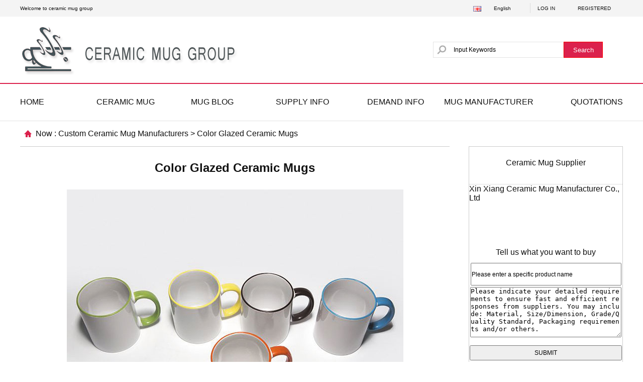

--- FILE ---
content_type: text/html
request_url: http://www.ceramicmuggroup.com/showmug.asp?id=76
body_size: 3577
content:

<html>
<HTML>
<HEAD><TITLE>Color Glazed Ceramic Mugs - Ceramic Mug Group</TITLE>
<META name=description content="Ceramic Mug Group,we produce and export:Color Glazed Ceramic Mugs.">
<meta http-equiv="Content-Type" content="text/html; charset=utf-8" />
<link href="images/default.css" rel="stylesheet" type="text/css">
<link href="images/search.css" rel="stylesheet">
<link rel=icon href="images/favicon.ico">
</HEAD>
<BODY>
<table width="100%" border="0" cellspacing="0" cellpadding="0">
  <tr>
    <td height="33" align="center" bgcolor="f4f4f4"><table width="1200" border="0" cellspacing="0" cellpadding="0">
      <tr>
        <td class="F10">Welcome to ceramic mug group</td>
		<td width="20"><img src="images/en.png"></td>
		<td class="F10" width="80" align="center">English</td>
        <td width="30" align="center"><img src="images/shu.png"></td>
        <td class="F10" width="80"><a href="regedit.asp" title="login ceramic mug group">LOG IN</a></td>
        <td class="F10" width="90"><a href="regedit.asp" title="registered">REGISTERED</a></td>
      </tr>
    </table></td>
  </tr>
  <tr>
    <td height="132" align="center"><table width="1200" height="132" border="0" cellpadding="0" cellspacing="0">
      <tr>
        <td width="446"><a href="http://www.ceramicmuggroup.com/" title="ceramic mug group"><img src="images/logo.png" border="0" alt="ceramic mug group" /></a></td>
        <td width="754" align="right" ><div id="box"><form method="POST" name="form1" action="search.asp">
        <input type="text" name="search" onfocus="if(this.value=='Input Keywords') this.value='';" value="Input Keywords" class="ser_input" >
        <button id="search" style="border:1px #ff0000 solid;">Search</button>
    </form></div></td>
      </tr>
    </table></td>
  </tr>
</table>
<table width="100%" border="0" cellspacing="0" cellpadding="0">
<tr><td height="2" bgcolor="#db214c"></td></tr>
<tr><td height="73" align="center"><table width="1200" border="0" cellspacing="0" cellpadding="0">
<tr><td width="10%"><a href="http://www.ceramicmuggroup.com" title="ceramic mug group">HOME</a></td><td align="center" width="14%"><a href="ceramicmugs.asp" title="ceramic mug">CERAMIC MUG</a></td><td align="center"  width="14%"><a href="mugnews.asp" title="ceramic mug blog">MUG BLOG</a></td><td align="center"  width="15%"><a href="supply.asp" title="ceramic mug supply information">SUPPLY INFO</a></td><td align="center"  width="15%"><a href="demand.asp" title="ceramic mug demand information">DEMAND INFO</a></td><td align="center"  width="15%"><a href="mugcompany.asp" title="ceramic mug manufacturers">MUG MANUFACTURER</a></td><td align="right"  width="14%"><a href="quotations.asp" title="ceramic mug quotations">QUOTATIONS</a></td></tr>
</table></td></tr>
<tr><td height="1" bgcolor="#e3e3e3"></td></tr>
</table>
<table width="1200" height="470" border="0" cellpadding="0" cellspacing="0"><tr>

  <td valign="top" width="855">  
  <table width="855" border="0" cellspacing="0" cellpadding="0">
  <tr><td>
  <table width="855" border="0" cellspacing="0" cellpadding="0" style="border-bottom:solid #CCCCCC 1px">
<tr>
      <td width="30" height="50" align="left" background="images/neitopbg.gif"><img src="images/home1.png" width="17" alt="ceramic mug group"></td>
      <td width="772" background="images/neitopbg.gif" align="left">Now : <a href="http://www.ceramicmuggroup.com/" title="Custom Ceramic Mug Manufacturers">Custom Ceramic Mug Manufacturers</a>   >  <A href="showmug.asp?id=76" title="Color Glazed Ceramic Mugs">Color Glazed Ceramic Mugs</a></td>
</tr></table></td>
  </tr>
  <tr>
    <td valign="top" align="center"><table width="855" border="0" cellspacing="0" cellpadding="0">
	    <tr height="10"><td></td></tr>
        <tr> <td align="left">

<table width="855" border="0" cellspacing="0" cellpadding="0">
        <tr><td align="center" height="65"><H1>Color Glazed Ceramic Mugs</H1></td></tr>
		<tr><td height="10"></td></tr>
		<tr><td height="700" valign="top" align="left"><div style="line-height:30px; font-size:16px; color:#4b4a4a;"><p>
	<img src="../upfiles/image/201812/20181225161983068306.jpg" alt="" />
</p>
<p>
	PRODUCT SPECS<br />
Material: Ceramic<br />
Size:Dia:8cm, H: 9.5cm<br />
Capacity: 11 oz<br />
Packing: Giftbox/Whitebox/bulk Package<br />
Customer Own Design is workable.<br />
<br />
Ceramic mug as one of the most popular gifts, by the vast number of customers love. Customer can design their own favorite style and pattern. Our factory have the Sedex Audit, Disney Audit and Wal-mart Audit. The quality could be guaranteed!<br />
<br />
CARE INSTRUCTIONS<br />
Microwave and dishwasher safe. We recommend using gentle, environmentally-friendly detergents. Avoid temperature shock by heating things slowly, evenly, and carefully.<br />
	<div>
		<br />
	</div>
</p></div></td></tr>
		<tr><td>
Previous :<a href="showmug.asp?id=75">Golden Ceramic Mugs</a><br />
Next :<a href="showmug.asp?id=77">Gold and silver Ceramic Mug</a></td></tr>
</table>
		
		</td></tr>
      </table></td>
  </tr>
</table></td>
<td width="40"></td>
<td width="305" height="470" align="center" valign="top">
<table width="100%" border="0" cellspacing="0" cellpadding="0">
  <tr><td height="50"></td></tr>
</table>
<table width="305" height="700" border="0" cellspacing="0" cellpadding="0" style="border:solid #CCCCCC 1px">
  <tr><td height="65" align="center">Ceramic Mug Supplier</td></tr>
  <tr><td height="10" style="border-bottom:dotted #c1c1c1 1px;"></td></tr>
  <tr><td height="30">Xin Xiang Ceramic Mug Manufacturer Co., Ltd</td></tr>
  <tr><td><form  name="form1" id="form1" method="post" action="qu_pass.asp"><table width="305" height="250" border="0" align="center" cellpadding="0" cellspacing="0">
      <tr>
        <td height="40" align="center"><a href="quotations.asp" target="_blank">Tell us what you want to buy</a></td>
      </tr>
      <tr>
        <td height="48" align="center"><input name="title" type="text" onFocus="if(this.value=='Please enter a specific product name') this.value='';" value="Please enter a specific product name"  style="display:block; height:45px; width:300px; overflow:auto;"></td>
      </tr>
	  <tr><td height="102" align="center"><textarea name="prodDesc" maxlength="4000" class="form-input textarea span16" style="display:block; height:100px; width:301px; overflow:auto;" id="o11" rows="5" onFocus="if(this.value=='Please indicate your detailed requirements to ensure fast and efficient responses from suppliers. You may include: Material, Size/Dimension, Grade/Quality Standard, Packaging requirements and/or others.') this.value='';">Please indicate your detailed requirements to ensure fast and efficient responses from suppliers. You may include: Material, Size/Dimension, Grade/Quality Standard, Packaging requirements and/or others.</textarea></td></tr>
      <tr>
        <td align="center"><input type="submit" name="" value="SUBMIT" style="display:block; height:30px; width:303px; overflow:auto;"></td>
      </tr>
    </table></form></td></tr>
  <tr><td>&nbsp;</td></tr>
</table>
<!--include file="left-kf.htm"-->
</td>
</tr></table>
<table><tr><td height="40"></td></tr></table>
<table width="100%" height="300" border="0" cellspacing="0" cellpadding="0">
<tr><td height="1" bgcolor="#db214c"></td></tr>
<tr><td height="30" bgcolor="#f8f8f8"></td>
</tr>
<tr><td height="30" align="center" bgcolor="#f8f8f8" valign="top">
<table width="1200" height="200" border="0" cellspacing="0" cellpadding="0">
<tr><td width="300" valign="top">
<table width="100%" border="0" cellspacing="0" cellpadding="0">
  <tr><td height="45"><a href="mugcompany.asp">Find Suppliers</a></td></tr>
  <tr><td height="28"><a href="ceramicmugs.asp?by=new">New Products</a></td></tr>
  <tr><td height="28"><a href="ceramicmugs.asp?by=top">Top Products</a></td></tr>
  <tr><td height="28"><a href="mugcompany.asp">Top China Suppliers</a></td></tr>
  <tr><td height="28"><a href="quotations.asp">Message Center</a></td></tr>
</table>
</td>
<td width="300" valign="top">
<table width="100%" border="0" cellspacing="0" cellpadding="0">
  <tr><td height="45"><a href="user/hyzq.asp">Supplier Center</a></td></tr>
  <tr><td height="28"><a href="regedit.asp">Sign up for a Free Trial</a></td></tr>
  <tr><td height="28"><a href="user/hyzq.asp">Update product</a></td></tr>
  <tr><td height="28"><a href="user/hyzq.asp">Update supply information</a></td></tr>
  <tr><td height="28"><a href="user/hyzq.asp">Update buy information</a></td></tr>
</table>
</td>
<td width="300" valign="top">
<table width="100%" border="0" cellspacing="0" cellpadding="0">
  <tr><td height="45"><a href="about.asp?id=1">About Us</a></td></tr>
  <tr><td height="28"><a href="about.asp?id=1">About Ceramicmuggroup</a></td></tr>
  <tr><td height="28"><a href="about.asp?id=2">Site Map</a></td></tr>
  <tr><td height="28"><a href="about.asp?id=3">Friendly Links</a></td></tr>
  <tr><td height="28"><a href="about.asp?id=4">FAQ</a></td></tr>
  <tr><td height="28"><a href="about.asp?id=5">Contact Us</a></td></tr>    
</table>
</td>
<td valign="top"><table width="100%"><tr><td><a href=""><img src="images/t.png" border="0"></a></td><td><a href=""><img src="images/g.png" border="0"></a></td><td><a href=""><img src="images/f.png" border="0"></a></td><td><a href=""><img src="images/in.png" border="0"></a></td></tr></table></td>
</tr>
</table></td></tr>
<tr><td height="1" bgcolor="#CCCCCC"></td></tr>
<tr><td align="center"><table width="1200" border="0" cellspacing="0" cellpadding="0" bgcolor="#FFFFFF">
  <tr><td height="35" align="center"><a href="http://www.ceramicmuggroup.com/">Ceramic Mug Group</a></td></tr>
  <tr><td height="35" align="center"><a href="mailto:info@ceramicmuggroup.com">info@ceramicmuggroup.com</a></td></tr>
  <tr><td>&nbsp;</td></tr>
  <tr><td>&nbsp;</td></tr>
</table></td></tr>
</table>

<script async src="https://www.googletagmanager.com/gtag/js?id=G-FKJ674XGGQ"></script>
<script>
  window.dataLayer = window.dataLayer || [];
  function gtag(){dataLayer.push(arguments);}
  gtag('js', new Date());

  gtag('config', 'G-FKJ674XGGQ');
</script>
</BODY></HTML>


--- FILE ---
content_type: text/css
request_url: http://www.ceramicmuggroup.com/images/default.css
body_size: 1596
content:
@charset "utf-8";
* {margin:0; padding:0;}
* html body {overflow:visible;}
* html iframe, * html frame {overflow:auto;}
* html frameset {overflow:hidden;}
body {color:#111; background:#FFF; font-family: Verdana, Microsoft Yahei, sans-serif; font: 14px Arial,"Microsoft Yahei"; text-align:center; }
body, ul, ol, li, p, h1, h2, h3, h4, h5, h6, form, fieldset, table, td, img, div, tr {margin:0 auto; padding:0;}
input, select {font-size:12px; vertical-align:middle;}
/ body div {text-align:left;}
textarea, input {word-wrap:break-word; word-break:break-all; padding:0px;}
li {list-style-type:none;}
img {border:0 none;    display: table-cell;  max-width: 1200px;  width: expression(this.width >1200 && this.height < this.width ? 1200: true);} 
a {color:#111; text-decoration:none;}
a:hover {color:#ff6600;text-decoration:underline;}
a {outline:none; star:expression_r(this.onFocus=this.blur());}
A:link{text-decoration:none;}
A:visited{text-decoration:none;}
A:active{text-decoration:none;}
h1 { font-size:24px; }
h2 { font-size:14px; font-weight:normal}
h3 {float:left;width:600x;font-size:20px;height:30px;line-height:30px;overflow:hidden;margin-top:6px;font-weight:normal;}
h4 { font-size:16px; }
h5 { font-size:14px;font-weight:normal;}
h6 { font-size:12px; }
.pointer { cursor:pointer; }
.NoBorder { border:0 none; }
.NoPadding { padding:0; }
.t_l { text-align:left; }
.t_c { text-align:center; }
.t_r { text-align:right; }
.Break { word-break:break-all; word-wrap:break-word; }
.Nobreak { word-break:keep-all; word-wrap:normal; }
.FL { float:left; }
.FR { float:right; }
.UnLine { text-decoration:underline; }
.DisunLine { text-decoration:none; }
.absolute { position:absolute; }
.relative { position:relative; }
.wrapper { clear:both; overflow:hidden; }
.o-hidden { overflow:hidden; }
.invisible { visibility:hidden; }
.hidden { display:none; }
.block { display:block; }
.clear { clear:both; height:0px; width:100%; font-size:1px; line-height:0px; visibility:hidden; overflow:hidden; }
.FB { font-weight:bold; }
.FN { font-weight:normal; }
.FI { font-style:italic; }
.F10 { font-size:10px; }
.F11 { font-size:11px; }
.F12 { font-size:12px; }
.F12_hui { font-size:12px;color:#666666; }
.F13 { font-size:13px; }
.F14 { font-size:14px; }
.F14_hui { font-size:14px;color:#666666;  }
.F14_bai { font-size:14px;color:#ffffff;  }
.F16 { font-size:16px; }
.F16hui { font-size:16px; color:#666666; }
.F18 { font-size:18px; }
.DivH5, .DivH10, .DivH15, .DivH20, .DivH25, .DivH30, DivH1, .DivH40 { width:100%; overflow:hidden; }
.DivH1 { height:1px; }
.DivH5 { height:5px; }
.DivH8 { height:8px; }
.DivH10 { height:10px; }
.DivH15 { height:15px; }
.DivH20 { height:20px; }
.DivH25 { height:25px; }
.DivH30 { height:30px; }
.DivH40 { height:40px; }
.DivH60 { height:60px; }
.DivH80 { height:80px; }
.LH1 { line-height:1px; }
.LH10 { line-height:10px; }
.LH15 { line-height:15px; }
.LH18 { line-height:18px; }
.LH20 { line-height:20px; }
.LH25 { line-height:25px; }
.LH30 { line-height:30px; }
.LH35 { line-height:35px; }
.color_green { color:#0a8914; font-size:18px;}
.color_green2 { color:#0a8914; font-size:24px;}
.color_blue { color:#4f9d9d; font-size:22px; }
.color_red { color:#e8470a; }
.color_red1 { color:#F00; }
.color_yellow { color:#4f9d9d; font-size:18px; }

/*===================  page  ================*/
.page {display:block; text-align:center; padding:10px 0;font-family:arial; clear:both;}
.page span,.page a { display:inline-block; margin-right:4px;margin-bottom:5px; color:#666; font-size:14px;border-radius:2px;}
.page a,.page span { padding:7px 11px; border:1px solid #EBEBEB; }
.page a:hover,.page a.current { background:#db214c; border:1px solid #db214c; color:#fff; text-decoration:none; }






--- FILE ---
content_type: text/css
request_url: http://www.ceramicmuggroup.com/images/search.css
body_size: 452
content:
    #box{
        position: relative;
		right:40px;
        font-family: 'Microsoft YaHei';
        font-size: 14px;
    }
    .ser_input{
        width: 260px;
        border: 1px solid #e3e3e3;
        height: 32px;
        position: relative;
		right:0px;
        background-image: url(../images/search.jpg);
        background-repeat: no-repeat;
        background-size: 25px;
        background-position:5px center;
        padding:0 0 0 40px;
    }
	.ser_input:focus {
        outline:none;
        border: 1px solid #db214c;
    }
    #search{
        width: 78px;
        height: 32px;
        float: right;
        background: #db214c;
        color: white;
        text-align: center;
        line-height: 32px;
        cursor: pointer;
    }
